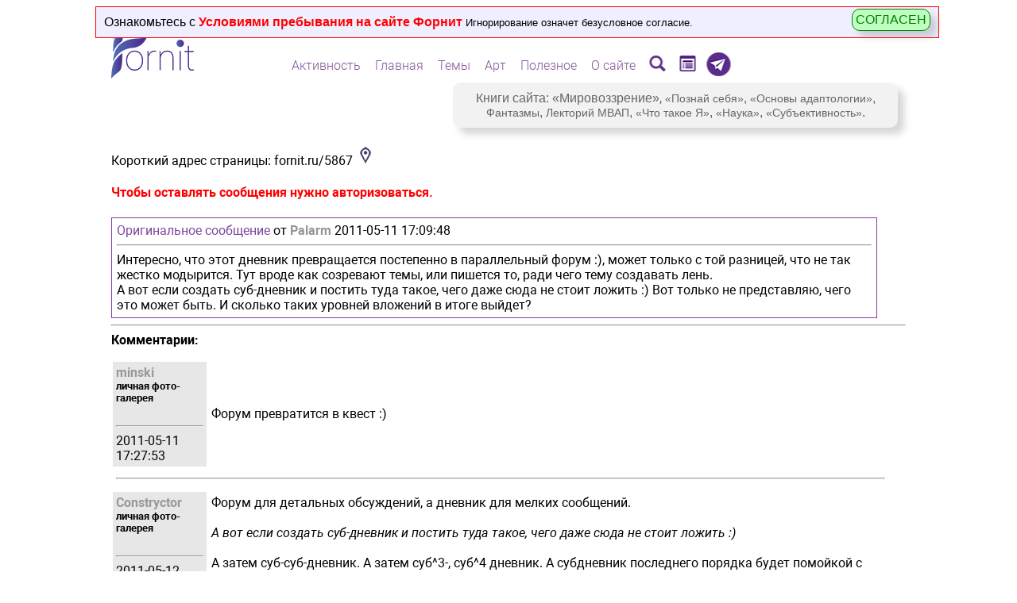

--- FILE ---
content_type: text/html; charset=utf-8
request_url: https://www.google.com/recaptcha/api2/aframe
body_size: 267
content:
<!DOCTYPE HTML><html><head><meta http-equiv="content-type" content="text/html; charset=UTF-8"></head><body><script nonce="N72mMJpcZ2GJrWdZADbZvg">/** Anti-fraud and anti-abuse applications only. See google.com/recaptcha */ try{var clients={'sodar':'https://pagead2.googlesyndication.com/pagead/sodar?'};window.addEventListener("message",function(a){try{if(a.source===window.parent){var b=JSON.parse(a.data);var c=clients[b['id']];if(c){var d=document.createElement('img');d.src=c+b['params']+'&rc='+(localStorage.getItem("rc::a")?sessionStorage.getItem("rc::b"):"");window.document.body.appendChild(d);sessionStorage.setItem("rc::e",parseInt(sessionStorage.getItem("rc::e")||0)+1);localStorage.setItem("rc::h",'1768998065827');}}}catch(b){}});window.parent.postMessage("_grecaptcha_ready", "*");}catch(b){}</script></body></html>